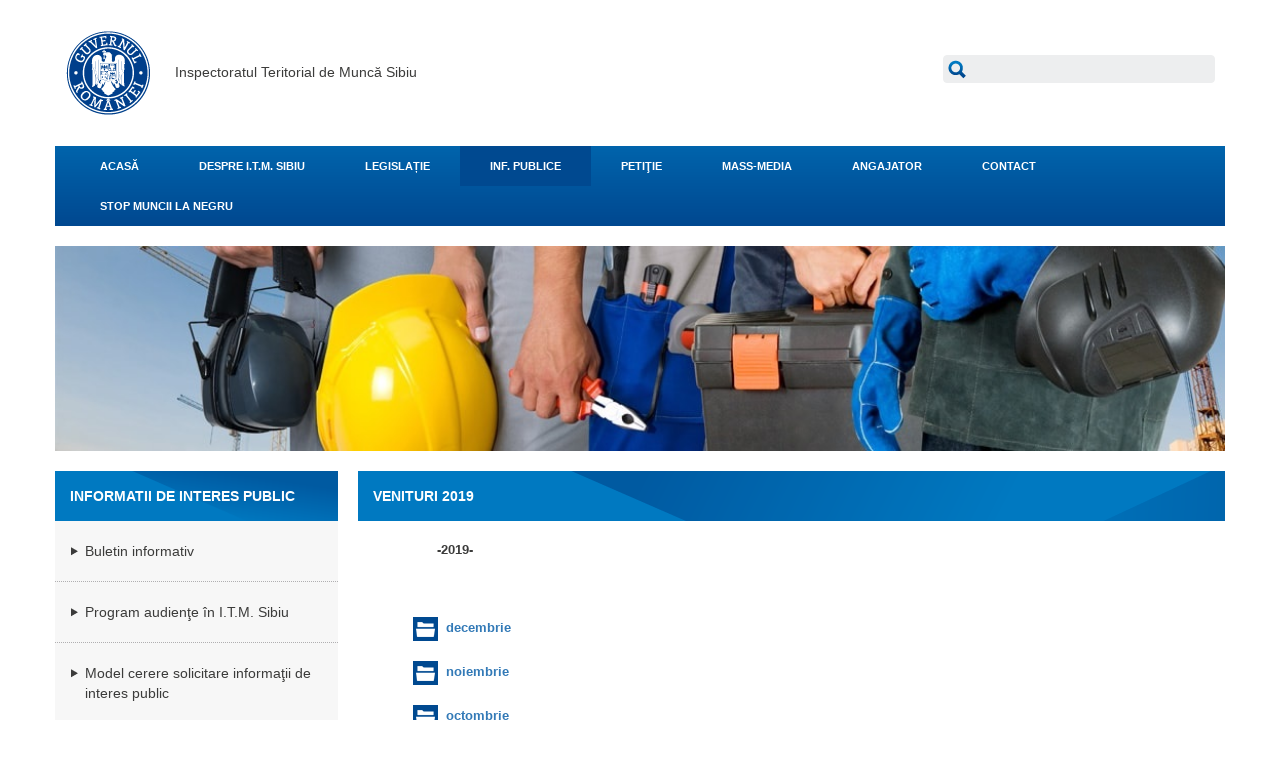

--- FILE ---
content_type: text/html;charset=UTF-8
request_url: https://www.inspectiamuncii.ro/ro/web/itm-sibiu/venituri-2019
body_size: 8956
content:
<!DOCTYPE html> <html class=" lang.dir" dir=" lang.dir" lang="ro-RO"> <head> <script>var url=window.location.href;var tmp=url.indexOf("web/");if(url.substr(tmp+4).indexOf("?")===-1&&url.substr(tmp+4).indexOf("/")===-1&&"acasa"!==url.substring(url.length-5,url.length)&&"/"!==url.substr(-1)){window.location.href+="/"};</script> <!--<title>Venituri 2019 - România</title>--> <!-- next line by Vlad Fasie --> <title>ITM - Sibiu</title> <meta name="viewport" content="width=device-width, initial-scale=1.0"/> <!--************* include Liferay top head directive *************** --> <meta content="text/html; charset=UTF-8" http-equiv="content-type" /> <link href="https://www.inspectiamuncii.ro/SIAMC-child-theme/images/favicon.ico" rel="Shortcut Icon" /> <link href="https&#x3a;&#x2f;&#x2f;inspectiamuncii&#x2e;ro&#x2f;web&#x2f;itm-sibiu&#x2f;venituri-2019" rel="canonical" /> <link href="https&#x3a;&#x2f;&#x2f;inspectiamuncii&#x2e;ro&#x2f;web&#x2f;itm-sibiu&#x2f;venituri-2019" hreflang="x-default" rel="alternate" /> <link href="https&#x3a;&#x2f;&#x2f;inspectiamuncii&#x2e;ro&#x2f;web&#x2f;itm-sibiu&#x2f;venituri-2019" hreflang="ro-RO" rel="alternate" /> <link href="https&#x3a;&#x2f;&#x2f;inspectiamuncii&#x2e;ro&#x2f;en&#x2f;web&#x2f;itm-sibiu&#x2f;venituri-2019" hreflang="en-US" rel="alternate" /> <link class="lfr-css-file" href="https&#x3a;&#x2f;&#x2f;www&#x2e;inspectiamuncii&#x2e;ro&#x2f;SIAMC-child-theme&#x2f;css&#x2f;aui&#x2e;css&#x3f;browserId&#x3d;other&#x26;themeId&#x3d;SIAMC_WAR_SIAMCchildtheme&#x26;minifierType&#x3d;css&#x26;languageId&#x3d;ro_RO&#x26;b&#x3d;6210&#x26;t&#x3d;1479136811436" rel="stylesheet" type="text/css" /> <link href="&#x2f;html&#x2f;css&#x2f;main&#x2e;css&#x3f;browserId&#x3d;other&#x26;themeId&#x3d;SIAMC_WAR_SIAMCchildtheme&#x26;minifierType&#x3d;css&#x26;languageId&#x3d;ro_RO&#x26;b&#x3d;6210&#x26;t&#x3d;1383303938000" rel="stylesheet" type="text/css" /> <link href="https://www.inspectiamuncii.ro/html/portlet/journal_content/css/main.css?browserId=other&amp;themeId=SIAMC_WAR_SIAMCchildtheme&amp;minifierType=css&amp;languageId=ro_RO&amp;b=6210&amp;t=1763465563404" rel="stylesheet" type="text/css" /> <link href="https://www.inspectiamuncii.ro/notifications-portlet/notifications/css/main.css?browserId=other&amp;themeId=SIAMC_WAR_SIAMCchildtheme&amp;minifierType=css&amp;languageId=ro_RO&amp;b=6210&amp;t=1763465548425" rel="stylesheet" type="text/css" /> <script type="text/javascript">var Liferay={Browser:{acceptsGzip:function(){return true},getMajorVersion:function(){return 131},getRevision:function(){return"537.36"},getVersion:function(){return"131.0"},isAir:function(){return false},isChrome:function(){return true},isFirefox:function(){return false},isGecko:function(){return true},isIe:function(){return false},isIphone:function(){return false},isLinux:function(){return false},isMac:function(){return true},isMobile:function(){return false},isMozilla:function(){return false},isOpera:function(){return false},isRtf:function(){return true},isSafari:function(){return true},isSun:function(){return false},isWap:function(){return false},isWapXhtml:function(){return false},isWebKit:function(){return true},isWindows:function(){return false},isWml:function(){return false}},Data:{NAV_SELECTOR:"#navigation",isCustomizationView:function(){return false},notices:[null]},ThemeDisplay:{getLayoutId:function(){return"266"},getLayoutURL:function(){return"https://www.inspectiamuncii.ro/ro/web/itm-sibiu/venituri-2019"},getParentLayoutId:function(){return"214"},isPrivateLayout:function(){return"false"},isVirtualLayout:function(){return false},getBCP47LanguageId:function(){return"ro-RO"},getCDNBaseURL:function(){return"https://www.inspectiamuncii.ro"},getCDNDynamicResourcesHost:function(){return""},getCDNHost:function(){return""},getCompanyId:function(){return"10157"},getCompanyGroupId:function(){return"10197"},getDefaultLanguageId:function(){return"ro_RO"},getDoAsUserIdEncoded:function(){return""},getLanguageId:function(){return"ro_RO"},getParentGroupId:function(){return"849742"},getPathContext:function(){return""},getPathImage:function(){return"/image"},getPathJavaScript:function(){return"/html/js"},getPathMain:function(){return"/ro/c"},getPathThemeImages:function(){return"https://www.inspectiamuncii.ro/SIAMC-child-theme/images"},getPathThemeRoot:function(){return"/SIAMC-child-theme"},getPlid:function(){return"13182654"},getPortalURL:function(){return"https://www.inspectiamuncii.ro"},getPortletSetupShowBordersDefault:function(){return false},getScopeGroupId:function(){return"849742"},getScopeGroupIdOrLiveGroupId:function(){return"849742"},getSessionId:function(){return""},getSiteGroupId:function(){return"849742"},getURLControlPanel:function(){return"/ro/group/control_panel?refererPlid=13182654"},getURLHome:function(){return"https\x3a\x2f\x2fwww\x2einspectiamuncii\x2ero\x2fweb\x2fguest\x2facasa"},getUserId:function(){return"10161"},getUserName:function(){return""},isAddSessionIdToURL:function(){return false},isFreeformLayout:function(){return false},isImpersonated:function(){return false},isSignedIn:function(){return false},isStateExclusive:function(){return false},isStateMaximized:function(){return false},isStatePopUp:function(){return false}},PropsValues:{NTLM_AUTH_ENABLED:false}};var themeDisplay=Liferay.ThemeDisplay;Liferay.AUI={getAvailableLangPath:function(){return"available_languages.jsp?browserId=other&themeId=SIAMC_WAR_SIAMCchildtheme&colorSchemeId=11&minifierType=js&languageId=ro_RO&b=6210&t=1480331943187"},getCombine:function(){return true},getComboPath:function(){return"/combo/?browserId=other&minifierType=&languageId=ro_RO&b=6210&t=1480331943187&"},getFilter:function(){return"min"},getJavaScriptRootPath:function(){return"/html/js"},getLangPath:function(){return"aui_lang.jsp?browserId=other&themeId=SIAMC_WAR_SIAMCchildtheme&colorSchemeId=11&minifierType=js&languageId=ro_RO&b=6210&t=1480331943187"},getStaticResourceURLParams:function(){return"?browserId=other&minifierType=&languageId=ro_RO&b=6210&t=1480331943187"}};Liferay.authToken="J3g2pN8l";Liferay.currentURL="\x2fro\x2fweb\x2fitm-sibiu\x2fvenituri-2019";Liferay.currentURLEncoded="%2Fro%2Fweb%2Fitm-sibiu%2Fvenituri-2019";</script> <script src="/html/js/barebone.jsp?browserId=other&amp;themeId=SIAMC_WAR_SIAMCchildtheme&amp;colorSchemeId=11&amp;minifierType=js&amp;minifierBundleId=javascript.barebone.files&amp;languageId=ro_RO&amp;b=6210&amp;t=1480331943187" type="text/javascript"></script> <script type="text/javascript">Liferay.Portlet.list=["71_INSTANCE_HZEhQw7FbVNe","56_INSTANCE_Y2q1EYcFBtvN"];</script> <link class="lfr-css-file" href="https&#x3a;&#x2f;&#x2f;www&#x2e;inspectiamuncii&#x2e;ro&#x2f;SIAMC-child-theme&#x2f;css&#x2f;main&#x2e;css&#x3f;browserId&#x3d;other&#x26;themeId&#x3d;SIAMC_WAR_SIAMCchildtheme&#x26;minifierType&#x3d;css&#x26;languageId&#x3d;ro_RO&#x26;b&#x3d;6210&#x26;t&#x3d;1479136811436" rel="stylesheet" type="text/css" /> <style type="text/css"></style> <!-- ***************** import AwesomeFonts *************************************** --> <link href="/SIAMC-child-theme/css/font-awesome/3.1.1/css/font-awesome.css" rel="stylesheet"> <!-- ********* Moderniz ********* --> <script src="/SIAMC-child-theme/js/modernizr.min.js" type="text/javascript"></script> <!--******************** jquery **********************--> <!-- <script src="/SIAMC-child-theme/js/jquery-min.js"></script> --> <!--********************* bootstrap included **********************************--> <!-- <script type="text/javascript" src="https://www.inspectiamuncii.ro/SIAMC-child-theme/js/bootstrap.js"></script> --><!-- for bootstrap intregrated --> <!--******************** New version **********************--> <link href="/SIAMC-child-theme/css/newversion/bootstrap.css" rel="stylesheet" type="text/css"> <link href="/SIAMC-child-theme/css/newversion/custom.css" rel="stylesheet" type="text/css"> <link href="/SIAMC-child-theme/css/newversion/admin.css" rel="stylesheet" type="text/css"> <link href="/SIAMC-child-theme/css/newversion/fixing.css" rel="stylesheet" type="text/css"> <script src="//code.jquery.com/jquery-1.10.2.min.js"></script> <script src="/SIAMC-child-theme/js/newversion/bootstrap.js"></script> <script src="/SIAMC-child-theme/js/newversion/jquery.zaccordion.js"></script> <!-- ********* Alloy dialog ********** --> <script src="/html/js/aui/aui-dialog-iframe-deprecated/aui-dialog-iframe-deprecated.js" type="text/javascript"></script> <script type="text/javascript">AUI().use("aui-dialog-iframe-deprecated");</script> <!-- ********* Alloy template min ********** --> <script src="/html/js/aui/aui-template-deprecated/aui-template-deprecated-min.js" type="text/javascript"></script> <script type="text/javascript">AUI().use("aui-template-deprecated-min");</script> <!-- ********* Alloy aui-overlay-manager-deprecated ********** --> <script src="/html/js/aui/aui-overlay-manager-deprecated/aui-overlay-manager-deprecated.js" type="text/javascript"></script> <script type="text/javascript">AUI().use("aui-overlay-manager-deprecated");</script> <!-- ********* Alloy dd-constrain ********** --> <script src="/html/js/aui/dd-constrain/dd-constrain.js" type="text/javascript"></script> <script type="text/javascript">AUI().use("dd-constrain");</script> <!-- ********* Alloy viewport ********** --> <script src="/html/js/aui/aui-viewport/aui-viewport.js" type="text/javascript"></script> <script type="text/javascript">AUI().use("aui-viewport");</script> <!--************** Custom CSS theme files ***************--> <!-- <link href="/SIAMC-child-theme/css/open-sans.css" rel="stylesheet" type="text/css"> <link href="/SIAMC-child-theme/css/bootstrap.min.css" rel="stylesheet"></link> <link href="/SIAMC-child-theme/css/customstyle.css" rel="stylesheet"></link> --> </head> <body class="skin-black yui3-skin-sam controls-visible signed-out public-page organization-site layout-pages-2-1-layouttpl Hide-chat" data-spy="scroll" data-target=".bs-docs-sidebar"> <!-- Navbar ================================================== --> <!-- Header --> <header> <div class="container"> <div class="row"> <div class="col-lg-9 col-md-9 col-sm-8 col-xs-12"> <!-- urmatoarea linie era initial --> <!--<a href=""><img src="/SIAMC-child-theme/images/newversion/logo.png" alt=""></a>--> <!-- urmatorul div nu era initial --> <div> <img src="/SIAMC-child-theme/images/newversion/empty-logo.png"> Inspectoratul Teritorial de Munc&#259 Sibiu </div> </div> <div class="col-lg-3 col-md-3 col-sm-4 col-xs-12"> <div id="search"> <form action="https&#x3a;&#x2f;&#x2f;www&#x2e;inspectiamuncii&#x2e;ro&#x2f;ro&#x2f;web&#x2f;itm-sibiu&#x2f;venituri-2019&#x3f;p_p_id&#x3d;3&#x26;p_p_lifecycle&#x3d;0&#x26;p_p_state&#x3d;maximized&#x26;p_p_mode&#x3d;view&#x26;_3_struts_action&#x3d;&#x25;2Fsearch&#x25;2Fsearch&#x26;_3_redirect&#x3d;&#x25;2Fro&#x25;2Fweb&#x25;2Fitm-sibiu&#x25;2Fvenituri-2019" method="get" name="ctem_null_null_3_fm" onSubmit="ctem_null_null_3_search(); return false;"> <input name="p_p_id" type="hidden" value="3" /><input name="p_p_lifecycle" type="hidden" value="0" /><input name="p_p_state" type="hidden" value="maximized" /><input name="p_p_mode" type="hidden" value="view" /><input name="_3_struts_action" type="hidden" value="&#x2f;search&#x2f;search" /><input name="_3_redirect" type="hidden" value="&#x2f;ro&#x2f;web&#x2f;itm-sibiu&#x2f;venituri-2019" /> <input name="_3_keywords" size="30" class="form-control" title="Cauta" type="text" value="" /> <button type="submit" class="btn btn-default"></button> <!--<select name="_3_groupId" title="Domeniu "> <option value="0" selected>Totul</option> <option value="849742" >Aceasta organizatie</option> </select> --> <!--<input align="absmiddle" border="0" src="/SIAMC-child-theme/css/images/search.png" title="Cauta" type="image" />--> </form> </div> </div> </div> </div> </header> <nav class="navbar navbar-default"> <div class="container"> <!-- Brand and toggle get grouped for better mobile display --> <div class="navbar-header"> <button type="button" class="navbar-toggle collapsed" data-toggle="collapse" data-target="#bs-example-navbar-collapse-1"> <span class="sr-only">Toggle navigation</span> <span class="icon-bar"></span> <span class="icon-bar"></span> <span class="icon-bar"></span> </button> </div> <!-- Collect the nav links, forms, and other content for toggling --> <div class="collapse navbar-collapse" id="bs-example-navbar-collapse-1"> <ul class="nav navbar-nav"> <li> <a href="https&#x3a;&#x2f;&#x2f;www&#x2e;inspectiamuncii&#x2e;ro&#x2f;ro&#x2f;web&#x2f;itm-sibiu&#x2f;acasa" ><span> ACASĂ</span></a> </li> <li class="dropdown"> <a href="https&#x3a;&#x2f;&#x2f;www&#x2e;inspectiamuncii&#x2e;ro&#x2f;ro&#x2f;web&#x2f;itm-sibiu&#x2f;despre-inspectia-muncii" class="dropdown-toggle"> DESPRE I.T.M. Sibiu</a> <ul class="child-menu dropdown-menu"> <li> <a href="https&#x3a;&#x2f;&#x2f;www&#x2e;inspectiamuncii&#x2e;ro&#x2f;ro&#x2f;web&#x2f;itm-sibiu&#x2f;conducerea-itm-sibiu" >Conducerea I.T.M. Sibiu</a> </li> <li> <a href="https&#x3a;&#x2f;&#x2f;www&#x2e;inspectiamuncii&#x2e;ro&#x2f;ro&#x2f;web&#x2f;itm-sibiu&#x2f;organizarea-itm-sibiu" >Organizarea I.T.M. Sibiu</a> </li> <li> <a href="https&#x3a;&#x2f;&#x2f;www&#x2e;inspectiamuncii&#x2e;ro&#x2f;ro&#x2f;web&#x2f;itm-sibiu&#x2f;programe-si-strategii" >Programe și strategii</a> </li> <li> <a href="https&#x3a;&#x2f;&#x2f;www&#x2e;inspectiamuncii&#x2e;ro&#x2f;ro&#x2f;web&#x2f;itm-sibiu&#x2f;rapoarte-si-studii" >Rapoarte și studii</a> </li> <li> <a href="https&#x3a;&#x2f;&#x2f;www&#x2e;inspectiamuncii&#x2e;ro&#x2f;ro&#x2f;web&#x2f;itm-sibiu&#x2f;etica-si-integritate" >Etica si integritate</a> </li> <li> <a href="https&#x3a;&#x2f;&#x2f;www&#x2e;inspectiamuncii&#x2e;ro&#x2f;ro&#x2f;web&#x2f;itm-sibiu&#x2f;cariera-concurs" >Carieră (anunțurile posturilor scoase la concurs)</a> </li> <li> <a href="https&#x3a;&#x2f;&#x2f;www&#x2e;inspectiamuncii&#x2e;ro&#x2f;ro&#x2f;web&#x2f;itm-sibiu&#x2f;adresa-de-e-mail-transmitere-copie-carte-de-identitate-cartedeidentitate-itmsibiu&#x2e;ro" >Adresă de e-mail transmitere copie carte de identitate - cartedeidentitate@itmsibiu.ro</a> </li> </ul> </li> <li> <a href="https&#x3a;&#x2f;&#x2f;www&#x2e;inspectiamuncii&#x2e;ro&#x2f;ro&#x2f;web&#x2f;itm-sibiu&#x2f;www&#x2e;inspectiamuncii&#x2e;ro&#x2f;legislatie" ><span> Legislație</span></a> </li> <li class="selected active dropdown"> <a href="https&#x3a;&#x2f;&#x2f;www&#x2e;inspectiamuncii&#x2e;ro&#x2f;ro&#x2f;web&#x2f;itm-sibiu&#x2f;informatii-publice" class="dropdown-toggle"> INF. PUBLICE</a> <ul class="child-menu dropdown-menu"> <li> <a href="https&#x3a;&#x2f;&#x2f;www&#x2e;inspectiamuncii&#x2e;ro&#x2f;ro&#x2f;web&#x2f;itm-sibiu&#x2f;informatii-de-interes-public" >Informatii de interes public</a> </li> <li> <a href="https&#x3a;&#x2f;&#x2f;www&#x2e;inspectiamuncii&#x2e;ro&#x2f;ro&#x2f;web&#x2f;itm-sibiu&#x2f;integritate-institutionala" >Integritate instituțională</a> </li> <li> <a href="https&#x3a;&#x2f;&#x2f;www&#x2e;inspectiamuncii&#x2e;ro&#x2f;ro&#x2f;web&#x2f;itm-sibiu&#x2f;situatua-agentilor-de-ocupare-a-fortei-de-munca-inregistrati-la-itm-sibiu-potrivit-art&#x2e;8-lit&#x2e;e-din-legea-nr&#x2e;156&#x2f;2000-republicata" >Situatia agentilor de plasare a fortei de munca</a> </li> <li> <a href="https&#x3a;&#x2f;&#x2f;www&#x2e;inspectiamuncii&#x2e;ro&#x2f;ro&#x2f;web&#x2f;itm-sibiu&#x2f;autoturisme-si-echipamente-in-functiune" >Autoturisme in functiune</a> </li> <li> <a href="https&#x3a;&#x2f;&#x2f;www&#x2e;inspectiamuncii&#x2e;ro&#x2f;ro&#x2f;web&#x2f;itm-sibiu&#x2f;program-cadru-de-actiuni-al-inspectoratului-teritorial-de-munca-sibiu" target="_blank">Program cadru de acţiuni al I.T.M. Sibiu</a> </li> <li> <a href="https&#x3a;&#x2f;&#x2f;www&#x2e;inspectiamuncii&#x2e;ro&#x2f;ro&#x2f;web&#x2f;itm-sibiu&#x2f;raport-de-evaluare-a-legii-544&#x2f;2001" >Raport de evaluare a Legii 544/2001</a> </li> <li> <a href="https&#x3a;&#x2f;&#x2f;www&#x2e;inspectiamuncii&#x2e;ro&#x2f;ro&#x2f;web&#x2f;itm-sibiu&#x2f;raport-petitii" >Raport de evaluare a activităţii de soluţionare a petiţiilor</a> </li> <li> <a href="https&#x3a;&#x2f;&#x2f;www&#x2e;inspectiamuncii&#x2e;ro&#x2f;ro&#x2f;web&#x2f;itm-sibiu&#x2f;situatii" target="_blank">Situaţii statistice</a> </li> <li> <a href="https&#x3a;&#x2f;&#x2f;www&#x2e;inspectiamuncii&#x2e;ro&#x2f;ro&#x2f;web&#x2f;itm-sibiu&#x2f;proiecte" >Proiecte</a> </li> <li> <a href="https&#x3a;&#x2f;&#x2f;www&#x2e;inspectiamuncii&#x2e;ro&#x2f;ro&#x2f;web&#x2f;itm-sibiu&#x2f;formular-electronic-pentru-informatii-de-interes-public" target="_blank">Formular electronic pentru informaţii de interes public</a> </li> <li> <a href="https&#x3a;&#x2f;&#x2f;www&#x2e;inspectiamuncii&#x2e;ro&#x2f;ro&#x2f;web&#x2f;itm-sibiu&#x2f;vizualizare-status-solicitare" target="_blank">Vizualizare status solicitare</a> </li> <li> <a href="https&#x3a;&#x2f;&#x2f;www&#x2e;inspectiamuncii&#x2e;ro&#x2f;ro&#x2f;web&#x2f;itm-sibiu&#x2f;solicitare-informatii" >Solicitare informații. Legislație</a> </li> <li> <a href="https&#x3a;&#x2f;&#x2f;www&#x2e;inspectiamuncii&#x2e;ro&#x2f;ro&#x2f;web&#x2f;itm-sibiu&#x2f;bunuri-cu-titlu-gratuit" target="_blank">Lista privind bunurile cu titlu gratuit</a> </li> <li> <a href="https&#x3a;&#x2f;&#x2f;www&#x2e;inspectiamuncii&#x2e;ro&#x2f;ro&#x2f;web&#x2f;itm-sibiu&#x2f;declaratii-avere" >Declarații de avere şi interese</a> </li> <li> <a href="https&#x3a;&#x2f;&#x2f;www&#x2e;inspectiamuncii&#x2e;ro&#x2f;ro&#x2f;web&#x2f;itm-sibiu&#x2f;tarifele-pentru-plata-prestatiilor-de-servicii-in-domeniile-de-activitate-ale-im" >Tarifele pentru plata prestațiilor de servicii în domeniile de activitate ale I.M.</a> </li> <li> <a href="https&#x3a;&#x2f;&#x2f;www&#x2e;inspectiamuncii&#x2e;ro&#x2f;ro&#x2f;web&#x2f;itm-sibiu&#x2f;telefoane-utile-ale-altor-institutii-din-romania" >Telefoane utile ale altor Instituții din România</a> </li> <li> <a href="https&#x3a;&#x2f;&#x2f;www&#x2e;inspectiamuncii&#x2e;ro&#x2f;ro&#x2f;web&#x2f;itm-sibiu&#x2f;formulare-tip" >Formulare tip</a> </li> <li> <a href="https&#x3a;&#x2f;&#x2f;www&#x2e;inspectiamuncii&#x2e;ro&#x2f;ro&#x2f;web&#x2f;itm-sibiu&#x2f;aprobarea-tacita" >Aprobarea tacită</a> </li> <li> <a href="https&#x3a;&#x2f;&#x2f;www&#x2e;inspectiamuncii&#x2e;ro&#x2f;ro&#x2f;web&#x2f;itm-sibiu&#x2f;prevenirea-si-combaterea-hartuirii" >Prevenirea si combaterea hartuirii</a> </li> </ul> </li> <li class="dropdown"> <a href="https&#x3a;&#x2f;&#x2f;www&#x2e;inspectiamuncii&#x2e;ro&#x2f;ro&#x2f;web&#x2f;itm-sibiu&#x2f;petitii-si-sesizari" class="dropdown-toggle"> PETIŢIE</a> <ul class="child-menu dropdown-menu"> <li> <a href="https&#x3a;&#x2f;&#x2f;www&#x2e;inspectiamuncii&#x2e;ro&#x2f;ro&#x2f;web&#x2f;itm-sibiu&#x2f;formular-electronic-pentru-petitie" >Formular electronic pentru petiţie</a> </li> <li> <a href="https&#x3a;&#x2f;&#x2f;www&#x2e;inspectiamuncii&#x2e;ro&#x2f;ro&#x2f;web&#x2f;itm-sibiu&#x2f;cautare-petitii-si-sesizari" >Vizualizare statut petiţie</a> </li> </ul> </li> <li class="dropdown"> <a href="https&#x3a;&#x2f;&#x2f;www&#x2e;inspectiamuncii&#x2e;ro&#x2f;ro&#x2f;web&#x2f;itm-sibiu&#x2f;mass-media" class="dropdown-toggle"> MASS-MEDIA</a> <ul class="child-menu dropdown-menu"> <li> <a href="https&#x3a;&#x2f;&#x2f;www&#x2e;inspectiamuncii&#x2e;ro&#x2f;mass-media" >Comunicate presă I.M.</a> </li> <li> <a href="https&#x3a;&#x2f;&#x2f;www&#x2e;inspectiamuncii&#x2e;ro&#x2f;ro&#x2f;web&#x2f;itm-sibiu&#x2f;comunicate-presa-i&#x2e;t&#x2e;m&#x2e;-sibiu" >Comunicate presă I.T.M. Sibiu</a> </li> </ul> </li> <li><a href="https&#x3a;&#x2f;&#x2f;www&#x2e;inspectiamuncii&#x2e;ro&#x2f;ro&#x2f;web&#x2f;itm-sibiu&#x2f;zona-privata-angajator" > ANGAJATOR </a><li> <li> <a href="https&#x3a;&#x2f;&#x2f;www&#x2e;inspectiamuncii&#x2e;ro&#x2f;ro&#x2f;web&#x2f;itm-sibiu&#x2f;contact" ><span> CONTACT</span></a> </li> <li> <a href="https&#x3a;&#x2f;&#x2f;www&#x2e;inspectiamuncii&#x2e;ro&#x2f;ro&#x2f;web&#x2f;itm-sibiu&#x2f;stop-muncii-la-negru" ><span> STOP MUNCII LA NEGRU</span></a> </li> <!----> </ul> </div><!-- /.navbar-collapse --> </div><!-- /.container-fluid --> </nav> <script type="text/javascript">Liferay.namespace("JudeteITM");Liferay.provide(Liferay.JudeteITM,"showJudetePopup",function(){var c=document.getElementsByClassName("judetePopup");if(c.length==0){var a=AUI();var b=Liferay.Util.Window.getWindow({dialog:{modal:true,align:Liferay.Util.Window.ALIGN_CENTER,after:{render:function(d){this.set("y",this.get("y")+50)}},draggable:true,resizable:false,width:650,height:500,position:[350,350],cssClass:"judetePopup",destroyOnHide:true},title:"ITM &#238n jude&#355ul t&#259u",});b.plug(a.Plugin.IO,{uri:"/uploads/harta.html"})}},["aui-io-plugin-deprecated","liferay-util-window"]);</script> <!-- Content ================================================== --> <!-- Template to create Liferay portals with a new theme developed using the amazing Twitter Bootstrap framework. Copyright (C) 2013 DISID TECHNOLOGIES S.L. This program is free software: you can redistribute it and/or modify it under the terms of the GNU General Public License as published by the Free Software Foundation, either version 3 of the License, or (at your option) any later version. This program is distributed in the hope that it will be useful, but WITHOUT ANY WARRANTY; without even the implied warranty of MERCHANTABILITY or FITNESS FOR A PARTICULAR PURPOSE. See the GNU General Public License for more details. You should have received a copy of the GNU General Public License along with this program. If not, see <http://www.gnu.org/licenses/>. --> <div class="one_two_3_9_column_bootstrap" id="main-content" role="main"> <div class="container"> <div class="row"> <div class="col-lg-12" id="headerimg"> <img src="/SIAMC-child-theme/images/newversion/header.jpg" alt=""> </div> </div> </div> <!-- INFO --> <div class="container" id="content"> <div class="row"> <div class="col-lg-3 col-md-3 col-sm-12" id="sidebar-left"><div class="portlet-dropzone" id="layout-column_column-1"> <div class="portlet-boundary portlet-boundary_71_ portlet-static portlet-static-end portlet-borderless portlet-navigation " id="p_p_id_71_INSTANCE_HZEhQw7FbVNe_" > <span id="p_71_INSTANCE_HZEhQw7FbVNe"></span> <div class="portlet-borderless-container" style=""> <div class="portlet-body"> <section> <div class="title small mb0"> Informatii de interes public </div> <div class="sectioncontent lightgrey nopadding"> <ul id="menu"> <ul class="layouts level-1"><li ><a href="https&#x3a;&#x2f;&#x2f;www&#x2e;inspectiamuncii&#x2e;ro&#x2f;ro&#x2f;web&#x2f;itm-sibiu&#x2f;buletin-informativ" > Buletin informativ</a></li><li ><a href="https&#x3a;&#x2f;&#x2f;www&#x2e;inspectiamuncii&#x2e;ro&#x2f;ro&#x2f;web&#x2f;itm-sibiu&#x2f;program-audiente1" > Program audienţe în I.T.M. Sibiu</a></li><li ><a href="https&#x3a;&#x2f;&#x2f;www&#x2e;inspectiamuncii&#x2e;ro&#x2f;ro&#x2f;web&#x2f;itm-sibiu&#x2f;model-cerere-solicitare-informatii-de-interes-public" > Model cerere solicitare informaţii de interes public</a></li><li ><a href="https&#x3a;&#x2f;&#x2f;www&#x2e;inspectiamuncii&#x2e;ro&#x2f;ro&#x2f;web&#x2f;itm-sibiu&#x2f;lista-cu-documente-ce-contin-informatii-de-interes-public" > Lista cu documente ce conţin informaţii de interes public</a></li><li ><a href="https&#x3a;&#x2f;&#x2f;www&#x2e;inspectiamuncii&#x2e;ro&#x2f;ro&#x2f;web&#x2f;itm-sibiu&#x2f;lista-cuprinzand-categoriile-de-documente-produse-si&#x2f;sau-gestionate-de-itm-sibiu-potrivit-legii" > Lista cuprinzând categoriile de documente produse şi/sau gestionate de I.T.M. Sibiu, potrivit legii</a></li><li ><a href="https&#x3a;&#x2f;&#x2f;www&#x2e;inspectiamuncii&#x2e;ro&#x2f;ro&#x2f;web&#x2f;itm-sibiu&#x2f;raport-anual-al-activitatii-inspectoratului-teritorial-de-munca-sibiu" > Raport anual al activităţii I.T.M. Sibiu</a></li><li ><a href="https&#x3a;&#x2f;&#x2f;www&#x2e;inspectiamuncii&#x2e;ro&#x2f;ro&#x2f;web&#x2f;itm-sibiu&#x2f;sursele-financiare-bugetul-si-bilantul-contabil1" > Sursele financiare, bugetul şi bilanţul contabil</a></li><li ><a href="https&#x3a;&#x2f;&#x2f;www&#x2e;inspectiamuncii&#x2e;ro&#x2f;ro&#x2f;web&#x2f;itm-sibiu&#x2f;plati" > Plăţi efectuate de I.T.M. Sibiu</a></li><li ><a href="https&#x3a;&#x2f;&#x2f;www&#x2e;inspectiamuncii&#x2e;ro&#x2f;ro&#x2f;web&#x2f;itm-sibiu&#x2f;achizitii-publice" > Achiziții publice</a></li><li ><a href="https&#x3a;&#x2f;&#x2f;www&#x2e;inspectiamuncii&#x2e;ro&#x2f;ro&#x2f;web&#x2f;itm-sibiu&#x2f;lista-functiilor-din-cadrul-aparatului-propriu" > Lista funcţiilor din cadrul I.T.M. Sibiu</a></li><li class="open " ><a class="open " href="https&#x3a;&#x2f;&#x2f;www&#x2e;inspectiamuncii&#x2e;ro&#x2f;ro&#x2f;web&#x2f;itm-sibiu&#x2f;venituri_nete" > Situaţie venituri nete</a><ul class="layouts level-2"><li ><a href="https&#x3a;&#x2f;&#x2f;www&#x2e;inspectiamuncii&#x2e;ro&#x2f;ro&#x2f;web&#x2f;itm-sibiu&#x2f;venituri-2023" > venituri 2023</a></li><li ><a href="https&#x3a;&#x2f;&#x2f;www&#x2e;inspectiamuncii&#x2e;ro&#x2f;ro&#x2f;web&#x2f;itm-sibiu&#x2f;venituri-2022" > venituri 2022</a></li><li ><a href="https&#x3a;&#x2f;&#x2f;www&#x2e;inspectiamuncii&#x2e;ro&#x2f;ro&#x2f;web&#x2f;itm-sibiu&#x2f;venituri-2021" > venituri 2021</a></li><li ><a href="https&#x3a;&#x2f;&#x2f;www&#x2e;inspectiamuncii&#x2e;ro&#x2f;ro&#x2f;web&#x2f;itm-sibiu&#x2f;venit_2020" > venituri 2020</a></li><li class="active " ><a class="active " href="https&#x3a;&#x2f;&#x2f;www&#x2e;inspectiamuncii&#x2e;ro&#x2f;ro&#x2f;web&#x2f;itm-sibiu&#x2f;venituri-2019" > Venituri 2019</a></li><li ><a href="https&#x3a;&#x2f;&#x2f;www&#x2e;inspectiamuncii&#x2e;ro&#x2f;ro&#x2f;web&#x2f;itm-sibiu&#x2f;venituri-2018" > venituri 2018</a></li><li ><a href="https&#x3a;&#x2f;&#x2f;www&#x2e;inspectiamuncii&#x2e;ro&#x2f;ro&#x2f;web&#x2f;itm-sibiu&#x2f;venituri_2017" > Venituri 2017</a></li><li ><a href="https&#x3a;&#x2f;&#x2f;www&#x2e;inspectiamuncii&#x2e;ro&#x2f;ro&#x2f;web&#x2f;itm-sibiu&#x2f;venituri-2016" > Venituri 2016</a></li><li ><a href="https&#x3a;&#x2f;&#x2f;www&#x2e;inspectiamuncii&#x2e;ro&#x2f;ro&#x2f;web&#x2f;itm-sibiu&#x2f;venituri-2015" > Venituri 2015</a></li><li ><a href="https&#x3a;&#x2f;&#x2f;www&#x2e;inspectiamuncii&#x2e;ro&#x2f;ro&#x2f;web&#x2f;itm-sibiu&#x2f;venituri-2014" > Venituri 2014</a></li><li ><a href="https&#x3a;&#x2f;&#x2f;www&#x2e;inspectiamuncii&#x2e;ro&#x2f;ro&#x2f;web&#x2f;itm-sibiu&#x2f;venituri-2013" > Venituri 2013</a></li><li ><a href="https&#x3a;&#x2f;&#x2f;www&#x2e;inspectiamuncii&#x2e;ro&#x2f;ro&#x2f;web&#x2f;itm-sibiu&#x2f;venituri-2012" > Venituri 2012</a></li><li ><a href="https&#x3a;&#x2f;&#x2f;www&#x2e;inspectiamuncii&#x2e;ro&#x2f;ro&#x2f;web&#x2f;itm-sibiu&#x2f;venituri-2024" > venituri 2024</a></li><li ><a href="https&#x3a;&#x2f;&#x2f;www&#x2e;inspectiamuncii&#x2e;ro&#x2f;ro&#x2f;web&#x2f;itm-sibiu&#x2f;venituri-2025" > venituri 2025</a></li></ul></li></ul> </ul> </div> </section> </div> </div> </div> </div></div> <div class="col-lg-9 col-md-9 col-sm-12" id="maincontent-right"> <section id="maincontent"> <div class="title"> <?xml version='1.0' encoding='UTF-8'?><root available-locales="ro_RO" default-locale="ro_RO"><Name language-id="ro_RO">Venituri 2019</Name></root> </div> <div class="sectioncontent textcontent"> <div class="portlet-dropzone" id="layout-column_column-2"> <div class="portlet-boundary portlet-boundary_56_ portlet-static portlet-static-end portlet-borderless portlet-journal-content " id="p_p_id_56_INSTANCE_Y2q1EYcFBtvN_" > <span id="p_56_INSTANCE_Y2q1EYcFBtvN"></span> <div class="portlet-borderless-container" style=""> <div class="portlet-body"> <div class="journal-content-article"> <p>&nbsp; &nbsp; &nbsp; &nbsp; &nbsp; &nbsp; &nbsp; &nbsp;<strong>&nbsp;-2019-</strong></p> <p>&nbsp;</p> <p>&nbsp; &nbsp; &nbsp; &nbsp; &nbsp;&nbsp;<img alt="" src="/documents/849742/0/folder.png/80287771-d331-45fb-8d0e-cd0267c3aaa1?t=1498735148393" />&nbsp; <a href="/documents/849742/15373616/VNET_2019_12.pdf/a6efdba9-074e-4c1e-bb74-aa3f8fc57a52"><strong>decembrie</strong></a></p> <p>&nbsp; &nbsp; &nbsp; &nbsp; &nbsp;&nbsp;<img alt="" src="/documents/849742/0/folder.png/80287771-d331-45fb-8d0e-cd0267c3aaa1?t=1498735148393" />&nbsp; <a href="/documents/849742/15373616/VNET_2019_11.pdf/10d09dd3-da55-44aa-8b87-81670c76d0ca"><strong>noiembrie</strong></a></p> <p>&nbsp; &nbsp; &nbsp; &nbsp; &nbsp;&nbsp;<img alt="" src="/documents/849742/0/folder.png/80287771-d331-45fb-8d0e-cd0267c3aaa1?t=1498735148393" />&nbsp; <a href="/documents/849742/15373616/VNET_2019_10.pdf/2b7bfe72-042b-470d-95b3-6a5231403a0b"><strong>octombrie</strong></a></p> <p>&nbsp; &nbsp; &nbsp; &nbsp; &nbsp;&nbsp;<img alt="" src="/documents/849742/0/folder.png/80287771-d331-45fb-8d0e-cd0267c3aaa1?t=1498735148393" />&nbsp; <a href="/documents/849742/15373616/VNET_2019_09.pdf/58ec3049-81a6-4c41-9d7b-30df04449903"><strong>septembrie</strong></a></p> <p>&nbsp; &nbsp; &nbsp; &nbsp; &nbsp;&nbsp;<img alt="" src="/documents/849742/0/folder.png/80287771-d331-45fb-8d0e-cd0267c3aaa1?t=1498735148393" />&nbsp; <a href="/documents/849742/15373616/VNET_2019_08.pdf/063d40d4-be4e-4ab5-a24c-4e056033c29a"><strong>august</strong></a></p> <p>&nbsp; &nbsp; &nbsp; &nbsp; &nbsp;&nbsp;<img alt="" src="/documents/849742/0/folder.png/80287771-d331-45fb-8d0e-cd0267c3aaa1?t=1498735148393" />&nbsp;&nbsp;<a href="/documents/849742/15373616/VNET_2019_07.pdf/d6f9f3b4-197c-4f5e-9410-1392163009fc"><strong>iulie</strong></a></p> <p>&nbsp; &nbsp; &nbsp; &nbsp; &nbsp;&nbsp;<img alt="" src="/documents/849742/0/folder.png/80287771-d331-45fb-8d0e-cd0267c3aaa1?t=1498735148393" />&nbsp;&nbsp;<a href="/documents/849742/15373616/VNET_2019_06.pdf/3cb15ca3-32e2-479d-bc0c-5fc8f0b14d0b"><strong>iunie</strong></a></p> <p>&nbsp; &nbsp; &nbsp; &nbsp; &nbsp;&nbsp;<img alt="" src="/documents/849742/0/folder.png/80287771-d331-45fb-8d0e-cd0267c3aaa1?t=1498735148393" />&nbsp;&nbsp;<a href="/documents/849742/15373616/VNET_2019_05.pdf/c41a3aba-f786-4ec4-b37f-78d053b18cf9"><strong>mai</strong></a></p> <p>&nbsp;&nbsp;&nbsp;&nbsp;&nbsp;&nbsp;&nbsp;&nbsp;&nbsp; <img alt="" src="/documents/849742/0/folder.png/80287771-d331-45fb-8d0e-cd0267c3aaa1?t=1498735148393" />&nbsp; <a href="/documents/849742/15373616/VNET_2019_04b.pdf/f8df292f-7e21-422a-96a1-77b022814dd3"><strong>aprilie</strong></a></p> <p>&nbsp;&nbsp;&nbsp;&nbsp;&nbsp;&nbsp;&nbsp;&nbsp;&nbsp; <img alt="" src="/documents/849742/0/folder.png/80287771-d331-45fb-8d0e-cd0267c3aaa1?t=1498735148393" />&nbsp; <a href="/documents/849742/15373616/VNET_2019_03.pdf/ec5274ae-5a5e-4883-8be2-5d8627474333"><strong>martie</strong></a></p> <p>&nbsp;&nbsp;&nbsp;&nbsp;&nbsp;&nbsp;&nbsp;&nbsp;&nbsp; <img alt="" src="/documents/849742/0/folder.png/80287771-d331-45fb-8d0e-cd0267c3aaa1?t=1498735148393" />&nbsp; <a href="/documents/849742/15373616/VNET_2019_02.pdf/ad557911-8464-46be-9100-21c63ff4d9a4"><strong>februarie</strong></a></p> <p>&nbsp;&nbsp;&nbsp;&nbsp;&nbsp;&nbsp;&nbsp;&nbsp;&nbsp; <img alt="" src="/documents/849742/0/folder.png/80287771-d331-45fb-8d0e-cd0267c3aaa1?t=1498735148393" />&nbsp; <a href="/documents/849742/15373616/VNET_2019_01.pdf/2fac1a5b-30bb-4113-967d-84473278230e"><strong>ianuarie</strong></a></p> <p>&nbsp;</p> <p>&nbsp;</p> <p>&nbsp;</p> </div> <div class="entry-links"> </div> </div> </div> </div> </div> </div> </section> </div> </div> </div> </div> <div class="portlet-boundary portlet-boundary_1_WAR_kaleodesignerportlet_ portlet-static portlet-static-end portlet-borderless kaleo-designer-portlet " id="p_p_id_1_WAR_kaleodesignerportlet_" > <span id="p_1_WAR_kaleodesignerportlet"></span> </div> <form action="#" id="hrefFm" method="post" name="hrefFm"> <span></span> </form> <!-- Footer ================================================== --> <div class="container footer"> <footer> <div class="row"> <div class="col-lg-4 col-md-5 col-sm-12 col-xs-12 partners"> <img src="/SIAMC-child-theme/css/newversion/img/parteneri.png" alt=""> </div> <div class="col-lg-4 col-md-4 col-sm-8 col-xs-7"> <div class="copy"> <p>Pentru informatii detaliate despre celelalte programe cofinantate de Uniunea Europeana, va invitam sa vizitati <a href="www.fonduri-ue.ro" target="_blank">www.fonduri-ue.ro</a></p> <p class="last">Continutul acestui material nu reprezinta in mod obligatoriu pozitia oficiala a Uniunii Europene sau a Guvernului Romaniei.</p> </div> </div> <!-- build URL for map and contact @added by Vlad Fasie --> <div class="col-lg-4 col-md-3 col-sm-4 col-xs-5"> <div class="links"> <a href="https://www.inspectiamuncii.ro/ro/web/itm-sibiu/harta-site">Hart&#259 site</a> <a href="https://www.inspectiamuncii.ro/ro/web/itm-sibiu/contact">Contact</a> <p>Drepturi de autor &copy 2015 SIAMC</p> </div> <div class="clearfix"></div> </div> </div> </footer> </div> <script type="text/javascript" src="https://www.inspectiamuncii.ro/SIAMC-child-theme/js/prettify.js"></script><!-- for bootstrap intregrated --> <!-- Le HTML5 shim, for IE6-8 support of HTML5 elements --> <!--[if lt IE 9]> <script src="/SIAMC-child-theme/js/html5.js"></script> <![endif]--> <!-- ********* java script bottom import ************** --> <!-- *** jquery easing *** --> <script src="/SIAMC-child-theme/js/jquery.easing-1.3.pack.js" type="text/javascript"></script> <!-- *** Custom JS *** --> <script src="/SIAMC-child-theme/js/custom.js" type="text/javascript"></script> </body> <script>$("body > .portlet-dockbar").addClass("aui");</script> <script src="https://www.inspectiamuncii.ro/notifications-portlet/notifications/js/main.js?browserId=other&amp;minifierType=js&amp;languageId=ro_RO&amp;b=6210&amp;t=1763465548425" type="text/javascript"></script> <script type="text/javascript">Liferay.Util.addInputFocus();</script> <script type="text/javascript">Liferay.Portlet.onLoad({canEditTitle:false,columnPos:0,isStatic:"end",namespacedId:"p_p_id_71_INSTANCE_HZEhQw7FbVNe_",portletId:"71_INSTANCE_HZEhQw7FbVNe",refreshURL:"\x2fro\x2fc\x2fportal\x2frender_portlet\x3fp_l_id\x3d13182654\x26p_p_id\x3d71_INSTANCE_HZEhQw7FbVNe\x26p_p_lifecycle\x3d0\x26p_t_lifecycle\x3d0\x26p_p_state\x3dnormal\x26p_p_mode\x3dview\x26p_p_col_id\x3dcolumn-1\x26p_p_col_pos\x3d0\x26p_p_col_count\x3d1\x26p_p_isolated\x3d1\x26currentURL\x3d\x252Fro\x252Fweb\x252Fitm-sibiu\x252Fvenituri-2019"});function ctem_null_null_3_search(){var a=document.ctem_null_null_3_fm._3_keywords.value;a=a.replace(/^\s+|\s+$/,"");if(a!=""){submitForm(document.ctem_null_null_3_fm)}}Liferay.Portlet.onLoad({canEditTitle:false,columnPos:0,isStatic:"end",namespacedId:"p_p_id_56_INSTANCE_Y2q1EYcFBtvN_",portletId:"56_INSTANCE_Y2q1EYcFBtvN",refreshURL:"\x2fro\x2fc\x2fportal\x2frender_portlet\x3fp_l_id\x3d13182654\x26p_p_id\x3d56_INSTANCE_Y2q1EYcFBtvN\x26p_p_lifecycle\x3d0\x26p_t_lifecycle\x3d0\x26p_p_state\x3dnormal\x26p_p_mode\x3dview\x26p_p_col_id\x3dcolumn-2\x26p_p_col_pos\x3d0\x26p_p_col_count\x3d1\x26p_p_isolated\x3d1\x26currentURL\x3d\x252Fro\x252Fweb\x252Fitm-sibiu\x252Fvenituri-2019"});Liferay.provide(Liferay.Util,"openKaleoDesignerPortlet",function(c){var b=AUI();var e=Liferay.PortletURL.createURL("https://www.inspectiamuncii.ro/ro/web/itm-sibiu/venituri-2019?p_p_id=2_WAR_kaleodesignerportlet&p_p_lifecycle=0");e.setParameter("mvcPath","/designer/edit_kaleo_draft_definition.jsp");e.setParameter("availableFields",c.availableFields);e.setParameter("availablePropertyModels",c.availablePropertyModels);e.setParameter("ddmStructureId",c.ddmStructureId);e.setParameter("draftVersion",c.draftVersion);e.setParameter("kaleoProcessId",c.kaleoProcessId);e.setParameter("name",c.name);e.setParameter("openerWindowName",c.openerWindowName);e.setParameter("portletResourceNamespace",c.portletResourceNamespace);e.setParameter("propertiesSaveCallback",c.propertiesSaveCallback);e.setParameter("refreshOpenerOnClose",c.refreshOpenerOnClose);e.setParameter("saveCallback",c.saveCallback);e.setParameter("uiScope",c.uiScope);e.setParameter("version",c.version);e.setWindowState("pop_up");c.uri=e.toString();var d=c.dialog;if(!d){var f=b.one(Liferay.Util.getOpener()).get("region");d={destroyOnHide:true};c.dialog=d}if(!("align" in d)){d.align=Liferay.Util.Window.ALIGN_CENTER}var a=c.dialogIframe;if(!a){a={closeOnEscape:false};c.dialogIframe=a}Liferay.Util.openWindow(c)},["liferay-portlet-url"]);Liferay.Portlet.onLoad({canEditTitle:false,columnPos:0,isStatic:"end",namespacedId:"p_p_id_1_WAR_kaleodesignerportlet_",portletId:"1_WAR_kaleodesignerportlet",refreshURL:"\x2fro\x2fc\x2fportal\x2frender_portlet\x3fp_l_id\x3d13182654\x26p_p_id\x3d1_WAR_kaleodesignerportlet\x26p_p_lifecycle\x3d0\x26p_t_lifecycle\x3d0\x26p_p_state\x3dnormal\x26p_p_mode\x3dview\x26p_p_col_id\x3dnull\x26p_p_col_pos\x3dnull\x26p_p_col_count\x3dnull\x26p_p_static\x3d1\x26p_p_isolated\x3d1\x26currentURL\x3d\x252Fro\x252Fweb\x252Fitm-sibiu\x252Fvenituri-2019"});AUI().use("aui-base","liferay-menu","liferay-notice","liferay-poller","liferay-session",function(a){(function(){Liferay.Util.addInputType();Liferay.Portlet.ready(function(b,c){Liferay.Util.addInputType(c)});if(a.UA.mobile){Liferay.Util.addInputCancel()}})();(function(){new Liferay.Menu();var b=Liferay.Data.notices;for(var c=1;c<b.length;c++){new Liferay.Notice(b[c])}})();(function(){Liferay.Session=new Liferay.SessionBase({autoExtend:true,sessionLength:30,redirectOnExpire:false,redirectUrl:"https\x3a\x2f\x2fwww\x2einspectiamuncii\x2ero\x2fweb\x2fguest\x2facasa",warningLength:1})})()});</script> <script src="https://www.inspectiamuncii.ro/SIAMC-child-theme/js/main.js?browserId=other&amp;minifierType=js&amp;languageId=ro_RO&amp;b=6210&amp;t=1479136811436" type="text/javascript"></script> <script type="text/javascript"></script> <script>(function(d,e,j,h,f,c,b){d.GoogleAnalyticsObject=f;d[f]=d[f]||function(){(d[f].q=d[f].q||[]).push(arguments)},d[f].l=1*new Date();c=e.createElement(j),b=e.getElementsByTagName(j)[0];c.async=1;c.src=h;b.parentNode.insertBefore(c,b)})(window,document,"script","//www.google-analytics.com/analytics.js","ga");ga("create","UA-68458934-1","auto");ga("send","pageview");</script> </html> 

--- FILE ---
content_type: text/css
request_url: https://www.inspectiamuncii.ro/SIAMC-child-theme/css/newversion/fixing.css
body_size: 253
content:
.asset-content {
  margin: 0 !important; }

.portlet-borderless-container {
  min-height: 0 !important; }

.modal {
  display: block !important;
  overflow: visible;
  top: 15px;
  left: 15px; }

.modal-hidden {
  display: none !important; }

--- FILE ---
content_type: text/javascript
request_url: https://www.inspectiamuncii.ro/html/js/liferay/available_languages.jsp?browserId=other&themeId=SIAMC_WAR_SIAMCchildtheme&colorSchemeId=11&minifierType=js&languageId=ro_RO&b=6210&t=1480331943187
body_size: 250
content:











AUI.add(
	'portal-available-languages',
	function(A) {
		var available = {};

		var direction = {};

		

			available['ro_RO'] = 'română (România)';
			direction['ro_RO'] = 'ltr';

		

			available['en_US'] = 'English (United States)';
			direction['en_US'] = 'ltr';

		

		Liferay.Language.available = available;
		Liferay.Language.direction = direction;
	},
	'',
	{
		requires: ['liferay-language']
	}
);